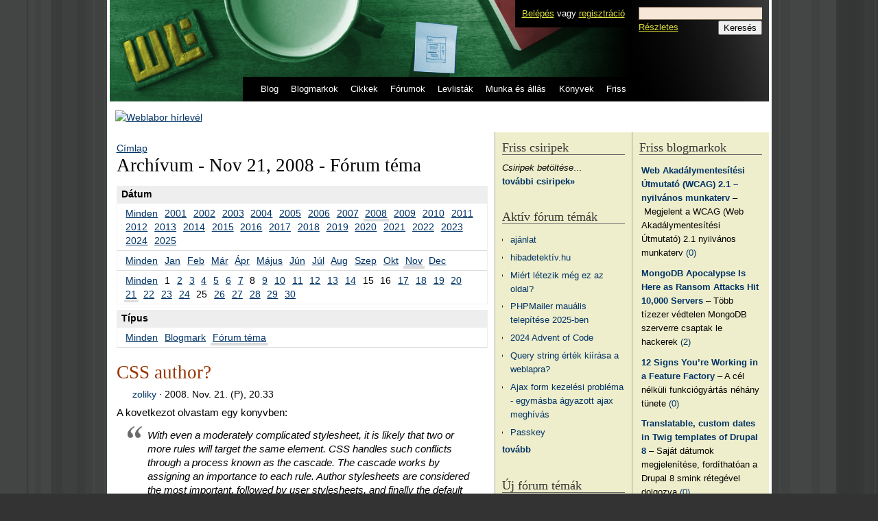

--- FILE ---
content_type: text/html; charset=utf-8
request_url: http://weblabor.hu/archivum/forum/2008/11/21
body_size: 11213
content:
<!DOCTYPE html PUBLIC "-//W3C//DTD XHTML 1.0 Strict//EN" "http://www.w3.org/TR/xhtml1/DTD/xhtml1-strict.dtd">
<html xmlns="http://www.w3.org/1999/xhtml" xml:lang="hu" lang="hu">

<head>
<meta http-equiv="Content-Type" content="text/html; charset=utf-8" />
  <title>Archívum - Nov 21, 2008 - Fórum téma &middot; Weblabor</title>
  <meta name="viewport" content="maximum-scale=1.0,width=device-width,initial-scale=1.0" />
  <meta http-equiv="Content-Type" content="text/html; charset=utf-8" />
<link rel="shortcut icon" href="/misc/favicon.ico" type="image/x-icon" />

 <meta name="author" content="Weblabor" />
 <meta http-equiv="Content-Language" content="hu" />
 <meta name="robots" content="index, follow" />
 <meta name="revisit-after" content="7 days" />
 <meta name="verify-v1" content="xVGI+oagDma6DwB0tjQrwPASRzHtb4h+9V61Y/TaeUA=" />
 <link rel="start" title="Weblabor - A fejlesztői forrás" href="/" />
 <link rel="search" title="Weblabor keresés" href="/kereses" />
 <link rel="search" type="application/opensearchdescription+xml" title="Weblabor keresés" href="http://weblabor.hu/misc/search/opensearch.xml" />
 <link rel="license" title="Weblabor licenc" href="http://creativecommons.org/licenses/by-nc-sa/2.0/" />
 <!--
 <rdf:RDF xmlns="http://web.resource.org/cc/"
     xmlns:dc="http://purl.org/dc/elements/1.1/"
     xmlns:rdf="http://www.w3.org/1999/02/22-rdf-syntax-ns#">
  <Work rdf:about="">
   <dc:type rdf:resource="http://purl.org/dc/dcmitype/Text" />
   <license rdf:resource="http://creativecommons.org/licenses/by-nc-sa/2.0/" />
  </Work>
  <License rdf:about="http://creativecommons.org/licenses/by-nc-sa/2.0/">
   <permits rdf:resource="http://web.resource.org/cc/Reproduction" />
   <permits rdf:resource="http://web.resource.org/cc/Distribution" />
   <requires rdf:resource="http://web.resource.org/cc/Notice" />
   <requires rdf:resource="http://web.resource.org/cc/Attribution" />
   <prohibits rdf:resource="http://web.resource.org/cc/CommercialUse" />
   <permits rdf:resource="http://web.resource.org/cc/DerivativeWorks" />
   <requires rdf:resource="http://web.resource.org/cc/ShareAlike" />
  </License>
 </rdf:RDF>
 -->

<meta name="keywords" content="Archívum, Nov, 2008, Fórum, téma, programozás, informatika, web, fejlesztés" />  <link type="text/css" rel="stylesheet" media="all" href="/modules/node/node.css?J" />
<link type="text/css" rel="stylesheet" media="all" href="/modules/poll/poll.css?J" />
<link type="text/css" rel="stylesheet" media="all" href="/modules/system/defaults.css?J" />
<link type="text/css" rel="stylesheet" media="all" href="/modules/system/system.css?J" />
<link type="text/css" rel="stylesheet" media="all" href="/modules/system/system-menus.css?J" />
<link type="text/css" rel="stylesheet" media="all" href="/modules/user/user.css?J" />
<link type="text/css" rel="stylesheet" media="all" href="/sites/all/modules/tagadelic/tagadelic.css?J" />
<link type="text/css" rel="stylesheet" media="all" href="/modules/forum/forum.css?J" />
<link type="text/css" rel="stylesheet" media="all" href="/sites/all/modules/archive/archive.css?J" />
<link type="text/css" rel="stylesheet" media="all" href="/sites/all/themes/wl/style.css?J" />

<link rel="stylesheet" type="text/css" href="/sites/all/themes/wl/mobile.css" />
 <link rel="stylesheet" type="text/css" href="/sites/all/themes/wl/highlight/SyntaxHighlighter.css"></link>  <script type="text/javascript" src="/misc/jquery.js?J"></script>
<script type="text/javascript" src="/misc/drupal.js?J"></script>
<script type="text/javascript" src="/misc/fs/languages/hu_7a607d089bc9826ba71fe1fde184afb8.js?J"></script>
<script type="text/javascript" src="/sites/all/themes/wl/wl.js?J"></script>
<script type="text/javascript" src="/sites/all/themes/wl/bbeditor.js?J"></script>
<script type="text/javascript">
<!--//--><![CDATA[//><!--
jQuery.extend(Drupal.settings, { "basePath": "/" });
//--><!]]>
</script>

 <script type="text/javascript" src="/sites/all/themes/wl/highlight/shCore.js"></script>
 <script type="text/javascript" src="/sites/all/themes/wl/highlight/shBrushCss.js"></script>
 <script type="text/javascript" src="/sites/all/themes/wl/highlight/shBrushJScript.js"></script>
 <script type="text/javascript" src="/sites/all/themes/wl/highlight/shBrushPhp.js"></script>
 <script type="text/javascript" src="/sites/all/themes/wl/highlight/shBrushSql.js"></script>
 <script type="text/javascript" src="/sites/all/themes/wl/highlight/shBrushXml.js"></script>
 <script type="text/javascript" src="/sites/all/themes/wl/highlight/shBrushApache.js"></script>  <script type="text/javascript"> </script>
</head>
<body id="weblabor.hu" class="not-front not-logged-in page-archive two-sidebars page-normal">

  <div><a href="#content" style="display:none">ugrás a tartalomhoz</a></div>
  <div id="page">

    <div id="header">
      <h1 id="site-name">
        <a href="/" title="Címlap" rel="home"><span>Weblabor</span></a>
      </h1>
      <div id="userpanel">
        <a href="/tagok/belepes?destination=archive%2Fforum%2F2008%2F11%2F21">Belépés</a> vagy <a href="/tagok/regisztracio">regisztráció</a>      </div>
      <div id="pagenav">
        <ul><li><a href="/blog" title="Rövidebb írásaink">Blog</a></li><li><a href="/blogmarkok" title="Más weboldalakat ajánlunk">Blogmarkok</a></li><li><a href="/cikkek" title="Hosszabb lélegzetvételű írásaink">Cikkek</a></li><li><a href="/forumok" title="A közösség kibontakozása">Fórumok</a></li><li><a href="/levlistak" title="Levezőlista archívumok, feliratkozás">Levlisták</a></li><li><a href="/munka" title="Webes állás és munkahirdetések">Munka és állás</a></li><li><a href="/konyvek" title="Általunk olvasott könyvek">Könyvek</a></li><li><a href="/koveto" title="Minden friss tartalom">Friss</a></li></ul>      </div>
      <div id="header-region">
        <div id="block-pages-search" class="block block-pages">
  <h2>Keresés</h2>

  <div class="content">
    
  <div id="searchbox">
   <form method="get" action="http://www.google.com/search"><div class="clear-block">
    <input type="hidden" name="ie" value="UTF-8" />
    <input type="hidden" name="oe" value="UTF-8" />
    <input type="hidden" name="domains" value="weblabor.hu" />
    <input type="hidden" name="sitesearch" value="weblabor.hu" />
    <input type="text" class="form-text" name="q" size="20" maxlength="255" value="" />
    <a href="/kereses">Részletes</a>
    <input type="submit" class="form-submit" name="btnG" value="Keresés" /></div>
   </form>
  </div>  </div>
</div><!--/block-pages-search-->
      </div>
    </div> <!-- /header -->

    <div id="banner">
     <a href="http://news.weblabor.hu" target="_blank">
       <img src="/misc/banner.png" width="945" height="96" alt="Weblabor hírlevél" />
     </a>
    </div>

    <div id="container" class="clear-block">

      <div id="main" class="column"><div id="main-squeeze">

        <div id="content">
          <div id="breadcrumb"><div class="breadcrumb"><a href="/">Címlap</a></div></div>          <h2 class="title" id="page-title">Archívum - Nov 21, 2008 - Fórum téma</h2>                                        <div id="content-content" class="clear-block">
            <div id="archive-container"><dl><dt>Dátum</dt><dd>
<ul id="archive-years">
<li><a href="/archivum/forum" title="13366 tartalom">Minden</a></li>
<li><a href="/archivum/forum/2001" title="102 tartalom">2001</a></li>
<li><a href="/archivum/forum/2002" title="183 tartalom">2002</a></li>
<li><a href="/archivum/forum/2003" title="141 tartalom">2003</a></li>
<li><a href="/archivum/forum/2004" title="527 tartalom">2004</a></li>
<li><a href="/archivum/forum/2005" title="1393 tartalom">2005</a></li>
<li><a href="/archivum/forum/2006" title="2396 tartalom">2006</a></li>
<li><a href="/archivum/forum/2007" title="1519 tartalom">2007</a></li>
<li class="selected"><a href="/archivum/forum/2008" title="1182 tartalom">2008</a></li>
<li><a href="/archivum/forum/2009" title="1085 tartalom">2009</a></li>
<li><a href="/archivum/forum/2010" title="920 tartalom">2010</a></li>
<li><a href="/archivum/forum/2011" title="1086 tartalom">2011</a></li>
<li><a href="/archivum/forum/2012" title="808 tartalom">2012</a></li>
<li><a href="/archivum/forum/2013" title="643 tartalom">2013</a></li>
<li><a href="/archivum/forum/2014" title="435 tartalom">2014</a></li>
<li><a href="/archivum/forum/2015" title="279 tartalom">2015</a></li>
<li><a href="/archivum/forum/2016" title="215 tartalom">2016</a></li>
<li><a href="/archivum/forum/2017" title="123 tartalom">2017</a></li>
<li><a href="/archivum/forum/2018" title="88 tartalom">2018</a></li>
<li><a href="/archivum/forum/2019" title="79 tartalom">2019</a></li>
<li><a href="/archivum/forum/2020" title="60 tartalom">2020</a></li>
<li><a href="/archivum/forum/2021" title="46 tartalom">2021</a></li>
<li><a href="/archivum/forum/2022" title="24 tartalom">2022</a></li>
<li><a href="/archivum/forum/2023" title="21 tartalom">2023</a></li>
<li><a href="/archivum/forum/2024" title="8 tartalom">2024</a></li>
<li><a href="/archivum/forum/2025" title="3 tartalom">2025</a></li>
</ul>
<ul id="archive-months">
<li><a href="/archivum/forum/2008" title="1182 tartalom">Minden</a></li>
<li><a href="/archivum/forum/2008/1" title="131 tartalom">Jan</a></li>
<li><a href="/archivum/forum/2008/2" title="118 tartalom">Feb</a></li>
<li><a href="/archivum/forum/2008/3" title="110 tartalom">Már</a></li>
<li><a href="/archivum/forum/2008/4" title="101 tartalom">Ápr</a></li>
<li><a href="/archivum/forum/2008/5" title="109 tartalom">Május</a></li>
<li><a href="/archivum/forum/2008/6" title="93 tartalom">Jún</a></li>
<li><a href="/archivum/forum/2008/7" title="95 tartalom">Júl</a></li>
<li><a href="/archivum/forum/2008/8" title="111 tartalom">Aug</a></li>
<li><a href="/archivum/forum/2008/9" title="98 tartalom">Szep</a></li>
<li><a href="/archivum/forum/2008/10" title="86 tartalom">Okt</a></li>
<li class="selected"><a href="/archivum/forum/2008/11" title="76 tartalom">Nov</a></li>
<li><a href="/archivum/forum/2008/12" title="54 tartalom">Dec</a></li>
</ul>
<ul id="archive-days">
<li><a href="/archivum/forum/2008/11" title="76 tartalom">Minden</a></li>
<li>1</li>
<li><a href="/archivum/forum/2008/11/2" title="1 tartalom">2</a></li>
<li><a href="/archivum/forum/2008/11/3" title="3 tartalom">3</a></li>
<li><a href="/archivum/forum/2008/11/4" title="7 tartalom">4</a></li>
<li><a href="/archivum/forum/2008/11/5" title="6 tartalom">5</a></li>
<li><a href="/archivum/forum/2008/11/6" title="2 tartalom">6</a></li>
<li><a href="/archivum/forum/2008/11/7" title="1 tartalom">7</a></li>
<li>8</li>
<li><a href="/archivum/forum/2008/11/9" title="2 tartalom">9</a></li>
<li><a href="/archivum/forum/2008/11/10" title="4 tartalom">10</a></li>
<li><a href="/archivum/forum/2008/11/11" title="5 tartalom">11</a></li>
<li><a href="/archivum/forum/2008/11/12" title="3 tartalom">12</a></li>
<li><a href="/archivum/forum/2008/11/13" title="5 tartalom">13</a></li>
<li><a href="/archivum/forum/2008/11/14" title="1 tartalom">14</a></li>
<li>15</li>
<li>16</li>
<li><a href="/archivum/forum/2008/11/17" title="2 tartalom">17</a></li>
<li><a href="/archivum/forum/2008/11/18" title="3 tartalom">18</a></li>
<li><a href="/archivum/forum/2008/11/19" title="2 tartalom">19</a></li>
<li><a href="/archivum/forum/2008/11/20" title="2 tartalom">20</a></li>
<li class="selected"><a href="/archivum/forum/2008/11/21" title="6 tartalom" class="active">21</a></li>
<li><a href="/archivum/forum/2008/11/22" title="3 tartalom">22</a></li>
<li><a href="/archivum/forum/2008/11/23" title="2 tartalom">23</a></li>
<li><a href="/archivum/forum/2008/11/24" title="1 tartalom">24</a></li>
<li>25</li>
<li><a href="/archivum/forum/2008/11/26" title="1 tartalom">26</a></li>
<li><a href="/archivum/forum/2008/11/27" title="5 tartalom">27</a></li>
<li><a href="/archivum/forum/2008/11/28" title="4 tartalom">28</a></li>
<li><a href="/archivum/forum/2008/11/29" title="2 tartalom">29</a></li>
<li><a href="/archivum/forum/2008/11/30" title="3 tartalom">30</a></li>
</ul>
</dd><dt>Típus</dt><dd>
<ul id="archive-node_types">
<li><a href="/archivum/all/2008/11/21" title="2 tartalom">Minden</a></li>
<li><a href="/archivum/blogmark/2008/11/21" title="1 tartalom">Blogmark</a></li>
<li class="selected"><a href="/archivum/forum/2008/11/21" title="1 tartalom" class="active">Fórum téma</a></li>
</ul>
</dd></dl></div>
<h3></h3><div class="node clear-block forum">
 <h2 class="title"><a href="/forumok/temak/100534" id="node-title-100534" class="node-title-editable">CSS author?</a></h2>
<div class="meta"><a href="/tagok/5236" title="Felhasználói profil megtekintése." class="wlavatar" style="background-image: url(/misc/avatar/18.gif)">zoliky</a> &middot; <span title="A megjelenés ideje: 2008. Nov. 21. (P), 20.33">2008. Nov. 21. (P), 20.33</span></div>
 <div class="content">
<div class="whateffect">A kovetkezot olvastam egy konyvben:<br />
<div class="bb-quote"><div class="bb-quote-body">With even a moderately complicated stylesheet, it is likely that two or more rules will target the same element. CSS handles such conflicts through a process known as the cascade. The cascade works by assigning an importance to each rule. Author stylesheets are considered the most important, followed by user stylesheets, and finally the default stylesheets used by your browser or user agent. To give users more control, they can override any rule by specifying it as !important—even a rule flagged as !important by the author.<br />
</div></div><br />
<br />
Azt ertem, hogy a bongeszonek van egy beepitet stilus lapja, amelyet felul tudok irni mint user. <br />
De akkor ki az &quot;author&quot; ? Valaki elmagyarazna ?<br />
Koszonom!</div>&nbsp;<abbr title="Vége a bejegyzésnek." class="qed">■</abbr> </div>
<div class="tags"><ul class="links inline"><li class="taxonomy_term_87 first last"><a href="/forumok/htmlajax" rel="tag" title="HTML (XHTML), CSS, JavaScript, Ajax, táblázatokat formázáshoz nem használó oldalak kialakítása, és más kliens oldali trükkök.">HTML, CSS, JavaScript, Ajax</a></li>
</ul></div><div class="links"><ul class="links inline"><li class="retweet first"><a href="http://twitter.com/home/?status=CSS+author%3F+http%3A%2F%2Fweblabor.hu%2Fforumok%2Ftemak%2F100534%3Futm_source%3Dwlretweet%26utm_medium%3Dtwitter%26utm_campaign%3D100534+via+%40weblaborhu" title="Beküldöm a Twitterre.">csirip</a></li>
<li class="comment_comments last"><a href="/forumok/temak/100534#comments" title="4 hozzászólás. Ugrás az elsőre.">4</a></li>
</ul></div>
</div>
<h3></h3><div class="node clear-block forum">
 <h2 class="title"><a href="/forumok/temak/100532" id="node-title-100532" class="node-title-editable">MySQL adatköltöztetés</a></h2>
<div class="meta"><a href="/tagok/4037" title="Felhasználói profil megtekintése." class="wlavatar" style="background-image: url(/misc/avatar/29.gif)">rrd</a> &middot; <span title="A megjelenés ideje: 2008. Nov. 21. (P), 19.12">2008. Nov. 21. (P), 19.12</span></div>
 <div class="content">
<div class="whateffect">Hari,<br />
<br />
MySQL 5.0.67-0ubuntu6<br />
<br />
adott egy adatbázis 10-12 adattáblával borzalmasan szervezetlenül és teljesen összevissza. Az adatbázis egy webshop rendszeres vevőinek az adatait tartalmazza a szolgáltatás jelenleg is el.<br />
<br />
Az adatbázist teljesen át kell strukturálni. Készítettem egy új AB sémát. Az az elképzelésem, hogy fogom és INSERT INTO SELECT utasításokkal átpumpálom a jelenlegi adatokat az új struktúrába es utána mar nem kell a régivel foglalkoznom. Arra gondoltam meg, hogy triggerek segítségével gondoskodom arról, hogy ha a szolgáltatás bizonyos részei meg a régi adatbázis sémával dolgoznak akkor az ottani módosítások automatikusan belekerüljenek az újba is.<br />
<br />
Ott akadtam fenn, hogy az adatok áttöltése nem akar elindulni. Pl a régi tábla a user az új tábla az uj_userek. (Ebben mondjuk nem változik a struktúra, de ez most itt nem számít)<div class="sourcecode sourcecode-sql"><pre class="sql:code"><code class="language-sql">INSERT INTO uj_userek
( id, usercsoport_id, nev, email, jelszo, created, modified, telefon, szamla, szamlanev, szamlacim, sumrendelesdarab, sumrendelesosszeg )
SELECT user.id, 1, user.nev, user.email, user.jelszo, user.reg_date, user.last_login, user.telefon, user.szamla, user.sznev, user.szcim, user.rendeles_db, user.rendeles_ossz
FROM user
</code></pre></div>Erre ezt kapom:<br />
<code class="bb-code">#1452 - Cannot add or update a child row: a foreign key constraint fails (`akarmidb/uj_userek`, CONSTRAINT `fk_userek_usercsoportok` FOREIGN KEY (`usercsoport_id`) REFERENCES `usercsoportok` (`id`))</code><br />
<br />
A usercsoportok táblában egyenlőre egyetlen rekord van, aminek id-je 1. A SELECT utasításban ezt az 1-et manuálisan írom be, a régi táblában szereplő usercsoport_id adatok használhatatlanok.<br />
<br />
Tehát ha jól láttam, hogy hogyan is kell ezt megcsinálni akkor a foreign key constraintnak teljesülnie kellene, hiszen megkapja az 1-et ami egy létező id a kapcsolt táblában.<br />
<br />
De úgy néz ki mégsem jól latom mert nem megy. Mi a gondja?</div>&nbsp;<abbr title="Vége a bejegyzésnek." class="qed">■</abbr> </div>
<div class="tags"><ul class="links inline"><li class="taxonomy_term_58 first last"><a href="/forumok/adatbazisok" rel="tag" title="Adatbázisszerverek telepítésével, használatával, az SQL nyelvvel kapcsolatos kérdések.">Adatbázisok</a></li>
</ul></div><div class="links"><ul class="links inline"><li class="retweet first"><a href="http://twitter.com/home/?status=MySQL+adatk%C3%B6lt%C3%B6ztet%C3%A9s+http%3A%2F%2Fweblabor.hu%2Fforumok%2Ftemak%2F100532%3Futm_source%3Dwlretweet%26utm_medium%3Dtwitter%26utm_campaign%3D100532+via+%40weblaborhu" title="Beküldöm a Twitterre.">csirip</a></li>
<li class="comment_comments last"><a href="/forumok/temak/100532#comments" title="1 hozzászólás. Ugrás az elsőre.">1</a></li>
</ul></div>
</div>
<h3></h3><div class="node clear-block forum">
 <h2 class="title"><a href="/forumok/temak/100522" id="node-title-100522" class="node-title-editable">Több FCKEditor az oldalon</a></h2>
<div class="meta"><a href="/tagok/2416" title="Felhasználói profil megtekintése." class="wlavatar" style="background-image: url(/misc/avatar/14.gif)">fERI</a> &middot; <span title="A megjelenés ideje: 2008. Nov. 21. (P), 14.58">2008. Nov. 21. (P), 14.58</span></div>
 <div class="content">
<div class="whateffect">Sziasztok!<br />
<br />
Az alábbi dologban kérnék segítséget:<br />
<br />
Van egy adminisztrációs felület, melyen 2 db FCKEditor-t szeretnék megjeleníteni. A megjelenítést a két helyen az alábbi PHP kóddal valósítom meg:<div class="sourcecode sourcecode-php"><pre class="php:code"><code class="language-php">$oFCKeditor = new FCKeditor($FCKEditorID);
$oFCKeditor-&gt;BasePath = $BaseRUL;
$oFCKeditor-&gt;ToolbarSet = $ToolBarSet;
$oFCKeditor-&gt;Height  = $Magassag;
$oFCKeditor-&gt;Width = $Szelesseg;
$oFCKeditor-&gt;Value = $Value;
$oFCKeditor-&gt;Create();</code></pre></div>A fenti példának megfelelően a két azonosító legyen Editor1 és Editor2, és fontos megemlíteni, hogy az Editor1 töltődik be előbb. Az szerkesztők megjelennek rendesen.<br />
<br />
Amikor a tartalom szerkesztéssel végeztem, szeretném a tartalmakat a szerverre feltölteni prototype.js használatával.<br />
<br />
Készítettem egy JavaScript osztályt, mely összegyűjti a szükséges információkat a tartalmak beküldéséhet, beleértve az editorok tartalmát is.<br />
<br />
Az editorok tartalmát az alábbi JavaScript kóddal szereném kiszedni a szerkesztőből:<div class="sourcecode sourcecode-javascript"><pre class="javascript:code"><code class="language-javascript">var FCKEditorTartalomEditor1 = FCKeditorAPI.GetInstance(&#039;Editor1&#039;);
var TartalomEditor1 = FCKEditorTartalomEditor1.EditorDocument.body.innerHTML;
var FCKEditorTartalomEditor2 = FCKeditorAPI.GetInstance(&#039;Editor2&#039;);
var TartalomEditor2 = FCKEditorTartalomEditor2.EditorDocument.body.innerHTML;</code></pre></div>Az Editor1 azonosítóval rendelkező szerkesztővel nincs gond (azaz a FCKEditorTartalomEditor1 értéke object). Viszont a második szerkesztő esetén annak ellenére, hogy az editor az oldalon gond nélkül megjelent, JavaScript-ből nem lát semmit a böngésző, azaz a FCKEditorTartalomEditor2 változó értéke undefined. Így persze a tartalmakat nem tudom elérni.<br />
<br />
Teszteltem Firefox3 és Internet Explorer 7 alatt a dolgot, de mind a két böngésző ugyan úgy reagál, a kérdéses változó értéke undefined.<br />
<br />
Találkozott már valaki ilyen problémával?<br />
<br />
Tud valaki segíteni?<br />
<br />
Előre is köszi a segítséget.<br />
<br />
Üdv.<br />
fERI</div>&nbsp;<abbr title="Vége a bejegyzésnek." class="qed">■</abbr> </div>
<div class="tags"><ul class="links inline"><li class="taxonomy_term_87 first last"><a href="/forumok/htmlajax" rel="tag" title="HTML (XHTML), CSS, JavaScript, Ajax, táblázatokat formázáshoz nem használó oldalak kialakítása, és más kliens oldali trükkök.">HTML, CSS, JavaScript, Ajax</a></li>
</ul></div><div class="links"><ul class="links inline"><li class="retweet first"><a href="http://twitter.com/home/?status=T%C3%B6bb+FCKEditor+az+oldalon+http%3A%2F%2Fweblabor.hu%2Fforumok%2Ftemak%2F100522%3Futm_source%3Dwlretweet%26utm_medium%3Dtwitter%26utm_campaign%3D100522+via+%40weblaborhu" title="Beküldöm a Twitterre.">csirip</a></li>
<li class="comment_comments last"><a href="/forumok/temak/100522#comments" title="3 hozzászólás. Ugrás az elsőre.">3</a></li>
</ul></div>
</div>
<h3></h3><div class="node clear-block forum">
 <h2 class="title"><a href="/forumok/temak/100521" id="node-title-100521" class="node-title-editable">Kéretlen felülírás a tárhelyemen!</a></h2>
<div class="meta"><a href="/tagok/5715" title="Felhasználói profil megtekintése." class="wlavatar" style="background-image: url(/misc/avatar/18.gif)">Termes</a> &middot; <span title="A megjelenés ideje: 2008. Nov. 21. (P), 12.49">2008. Nov. 21. (P), 12.49</span></div>
 <div class="content">
<div class="whateffect">Üdv.<br />
<br />
Olyan problémám van, hogy egy ideje a tárhelyemen lévő összes mappában lévő index.php forráskdjába valami szörnyeteg beszúr egy iframe-t valami *.cn domainre mutatva, ami rendszerint lefagyasztja a böngészőt. Hiába törlöm... Az attributum módosítása nem segít.<br />
<br />
Valószínűleg az egyik mappában kévő upload.php ad neki szabad utat, de nem tudom, hogyan állítsam meg. A fájlra szükség van.<br />
<br />
Ez ellen mit tudok tenni?<br />
<br />
PHP4-es szerveren vagyok.<br />
<br />
Előre is köszönöm.<br />
<br />
Üdv.: T</div>&nbsp;<abbr title="Vége a bejegyzésnek." class="qed">■</abbr> </div>
<div class="tags"><ul class="links inline"><li class="taxonomy_term_55 first last"><a href="/forumok/php" rel="tag" title="Kérdések és válaszok a PHP-vel kapcsolatban.">PHP</a></li>
</ul></div><div class="links"><ul class="links inline"><li class="retweet first"><a href="http://twitter.com/home/?status=K%C3%A9retlen+fel%C3%BCl%C3%ADr%C3%A1s+a+t%C3%A1rhelyemen%21+http%3A%2F%2Fweblabor.hu%2Fforumok%2Ftemak%2F100521%3Futm_source%3Dwlretweet%26utm_medium%3Dtwitter%26utm_campaign%3D100521+via+%40weblaborhu" title="Beküldöm a Twitterre.">csirip</a></li>
<li class="comment_comments last"><a href="/forumok/temak/100521#comments" title="18 hozzászólás. Ugrás az elsőre.">18</a></li>
</ul></div>
</div>
<h3></h3><div class="node clear-block forum">
 <h2 class="title"><a href="/forumok/temak/100514" id="node-title-100514" class="node-title-editable">WAP vagy nem WAP</a></h2>
<div class="meta"><a href="/tagok/4120" title="Felhasználói profil megtekintése." class="wlavatar" style="background-image: url(/misc/avatar/14.gif)">Max Logan</a> &middot; <span title="A megjelenés ideje: 2008. Nov. 21. (P), 00.51">2008. Nov. 21. (P), 00.51</span></div>
 <div class="content">
<div class="whateffect">Azon gondolkodom, hogy érdemes-e belefogni WAP szolgáltatás indításába? Lényegében egy WAP-os RSS-t szeretnék csinálni (egyelőre). Van egy honlap, amin dolgozom. Ennek egyik fő &quot;szolgáltatása&quot; a blog. <br />
<br />
A blog célközönsége elég tág (kor tekintetében). És mivel ma már az újabb telefonok általában 176×220 vagy egyre inkább 240×320-as felbontású kijelzőkkel rendelkeznek, élvezhető minőségban lehetne szöveges tartalmat szolgáltatni WAP-on.<br />
<br />
Láttok ebben fantáziát? Érdemes megcsináli?</div>&nbsp;<abbr title="Vége a bejegyzésnek." class="qed">■</abbr> </div>
<div class="tags"><ul class="links inline"><li class="taxonomy_term_63 first last"><a href="/forumok/mindenmas" rel="tag" title="Minden olyan webfejlesztéshez kapcsolódó kérdés, amely más kategóriába be nem sorolható.">Minden más</a></li>
</ul></div><div class="links"><ul class="links inline"><li class="retweet first"><a href="http://twitter.com/home/?status=WAP+vagy+nem+WAP+http%3A%2F%2Fweblabor.hu%2Fforumok%2Ftemak%2F100514%3Futm_source%3Dwlretweet%26utm_medium%3Dtwitter%26utm_campaign%3D100514+via+%40weblaborhu" title="Beküldöm a Twitterre.">csirip</a></li>
<li class="comment_comments last"><a href="/forumok/temak/100514#comments" title="5 hozzászólás. Ugrás az elsőre.">5</a></li>
</ul></div>
</div>
<h3></h3><div class="node clear-block forum">
 <h2 class="title"><a href="/forumok/temak/100513" id="node-title-100513" class="node-title-editable">Képek egy bizonyos része nem látszik</a></h2>
<div class="meta"><a href="/tagok/14305" title="Felhasználói profil megtekintése." class="wlavatar" style="background-image: url(/misc/avatar/06.gif)">Marci1992</a> &middot; <span title="A megjelenés ideje: 2008. Nov. 21. (P), 00.29">2008. Nov. 21. (P), 00.29</span></div>
 <div class="content">
<div class="whateffect">Újabb problémával kerültem szembe, a lightwindowos porblémámat ikerült megscsinálni, de az oldalamon bizonyos részek nem láthatóak. pl: a fejléc alsó fele nem látható, hanem helyette a háttér látszik. Sok mindent kipróbáltam, de kifogytam az ötletekből.<br />
(az oldalamon CSS-t, és az alábbi javascripteket használtam:<br />
-lightwindow.js<br />
-scriptaculous.js<br />
-prototype.js<br />
-effects.js<br />
+ <br />
a dreamweaver beépített Fade In/Out behaviorját (nem tudom, hogy lényeges-e, valszeg nem:)<br />
A problémát megfejteni nem tudtam, úgyhogy tippeket várnék, hogy hogyan tudom kinyomozni a kitakarás okát. <br />
<br />
A válaszokat előre is köszönöm<br />
<br />
az említett oldal: <br />
<br />
http://opto.hu/</div>&nbsp;<abbr title="Vége a bejegyzésnek." class="qed">■</abbr> </div>
<div class="tags"><ul class="links inline"><li class="taxonomy_term_87 first last"><a href="/forumok/htmlajax" rel="tag" title="HTML (XHTML), CSS, JavaScript, Ajax, táblázatokat formázáshoz nem használó oldalak kialakítása, és más kliens oldali trükkök.">HTML, CSS, JavaScript, Ajax</a></li>
</ul></div><div class="links"><ul class="links inline"><li class="retweet first"><a href="http://twitter.com/home/?status=K%C3%A9pek+egy+bizonyos+r%C3%A9sze+nem+l%C3%A1tszik+http%3A%2F%2Fweblabor.hu%2Fforumok%2Ftemak%2F100513%3Futm_source%3Dwlretweet%26utm_medium%3Dtwitter%26utm_campaign%3D100513+via+%40weblaborhu" title="Beküldöm a Twitterre.">csirip</a></li>
<li class="comment_comments last"><a href="/forumok/temak/100513#comments" title="1 hozzászólás. Ugrás az elsőre.">1</a></li>
</ul></div>
</div>
          </div> <!-- /content-content -->
        </div> <!-- /content -->

      </div></div> <!-- /main-squeeze /main -->

              <div id="sidebar-right" class="column sidebar">
          <div id="block-blogmark-0" class="block block-blogmark">
  <h2>Friss blogmarkok</h2>

  <div class="content">
    <div class="item-list"><ul><li class="first"><a href="/blogmarkok/latogatas/134874" title="http://w3c.hu/archivum/2017/w3cnews.html#pid_20170322b.hun_w3.org">Web Akadálymentesítési Útmutató (WCAG) 2.1 – nyilvános munkaterv</a>&nbsp;&ndash;&nbsp;Megjelent a WCAG (Web Akadálymentesítési Útmutató) 2.1 nyilvános munkaterv&nbsp;<a href="/blogmarkok/134874" title="Nincs még hozzászólás" class="comment-count">(0)</a></li>
<li><a href="/blogmarkok/latogatas/134623" title="https://www.bleepingcomputer.com/news/security/mongodb-apocalypse-is-here-as-ransom-attacks-hit-10-000-servers/">MongoDB Apocalypse Is Here as Ransom Attacks Hit 10,000 Servers</a>&nbsp;&ndash;&nbsp;Több tízezer védtelen MongoDB szerverre csaptak le hackerek&nbsp;<a href="/blogmarkok/134623" title="2 hozzászólás" class="comment-count">(2)</a></li>
<li><a href="/blogmarkok/latogatas/134468" title="https://hackernoon.com/12-signs-youre-working-in-a-feature-factory-44a5b938d6a2#.wvuv8jwmt">12 Signs You’re Working in a Feature Factory</a>&nbsp;&ndash;&nbsp;A cél nélküli funkciógyártás néhány tünete&nbsp;<a href="/blogmarkok/134468" title="Nincs még hozzászólás" class="comment-count">(0)</a></li>
<li><a href="/blogmarkok/latogatas/134221" title="https://medium.com/integral-vision/translatable-custom-dates-in-twig-templates-of-drupal-8-140c91330c2b#.xpo6ozj96">Translatable, custom dates in Twig templates of Drupal 8</a>&nbsp;&ndash;&nbsp;Saját dátumok megjelenítése, fordíthatóan a Drupal 8 smink rétegével dolgozva&nbsp;<a href="/blogmarkok/134221" title="Nincs még hozzászólás" class="comment-count">(0)</a></li>
<li><a href="/blogmarkok/latogatas/134085" title="https://www.nativescript.org/">NativeScript – Cross-Platform Native Development with Javascript</a>&nbsp;&ndash;&nbsp;Fejlesszünk natív mobilalkalmazást JavaScripttel&nbsp;<a href="/blogmarkok/134085" title="Nincs még hozzászólás" class="comment-count">(0)</a></li>
<li><a href="/blogmarkok/latogatas/133855" title="https://github.com/blog/2190-github-security-update-reused-password-attack">GitHub Security Update: Reused password attack</a>&nbsp;&ndash;&nbsp;Érdemes bekapcsolni a kétfaktoros azonosítást, ha a GitHub jelszavunkat más oldalakon is újra felhasználtuk&nbsp;<a href="/blogmarkok/133855" title="17 hozzászólás" class="comment-count">(17)</a></li>
<li><a href="/blogmarkok/latogatas/133778" title="http://uxstudio.hu/ux-konyv/">UX Design könyv</a>&nbsp;&ndash;&nbsp;Hogyan tervezz felhasználóbarát és szerethető alkalmazásokat?&nbsp;<a href="/blogmarkok/133778" title="Nincs még hozzászólás" class="comment-count">(0)</a></li>
<li><a href="/blogmarkok/latogatas/133748" title="https://github.com/blog/2164-introducing-unlimited-private-repositories">Introducing unlimited private repositories</a>&nbsp;&ndash;&nbsp;Megváltozik a GitHub díjszabása: minden előfizetéshez korlátlan számú privát repository jár&nbsp;<a href="/blogmarkok/133748" title="Nincs még hozzászólás" class="comment-count">(0)</a></li>
<li class="last"><a href="/blogmarkok/latogatas/133731" title="https://medium.com/integral-vision/drupal-8-twig-add-custom-css-classes-to-menus-based-on-menu-name-35b50142521a#.e1oepldi1">Drupal 8 Twig: add custom CSS classes to menus (based on menu name)</a>&nbsp;&ndash;&nbsp;Saját elképzeléseink szerinti CSS osztályok (automatizált) hozzáadása a Drupal 8 menüihez&nbsp;<a href="/blogmarkok/133731" title="Nincs még hozzászólás" class="comment-count">(0)</a></li>
</ul></div><div class="more-link"><a href="/blogmarkok">tovább&raquo;</a></div>  </div>
</div><!--/block-blogmark-0-->
<div id="block-bookreview-0" class="block block-bookreview">
  <h2>Könyvajánló</h2>

  <div class="content">
    <div class="attach-file attach-center"><a href="/konyvek/adobe-photoshop-cs4-biblia"><img src="http://weblabor.hu/misc/fs/wlbt_adobe-photoshop-cs4-biblia.jpg" alt="" title="" /></a><p><a href="/konyvek/adobe-photoshop-cs4-biblia"></a></p></div>  </div>
</div><!--/block-bookreview-0-->
<div id="block-wlarticle-0" class="block block-wlarticle">
  <h2>Cikkajánló</h2>

  <div class="content">
    <div class="item-list"><ul><li class="first"><img src="/misc/fs/perl5.jpg" alt="Perl alapjai V. - Mintaillesztő kifejezések" /><br/>Bártházi András:<br/><a href="/cikkek/perlalapjai5">Perl alapjai V. - Mintaillesztő kifejezések</a></li>
<li><img src="/misc/fs/994914.jpg" alt="Sessionmentes weboldalak" /><br/>janoszen:<br/><a href="/cikkek/sessionmentes-weboldalak">Sessionmentes weboldalak</a></li>
<li class="last"><img src="/misc/fs/perl2.jpg" alt="Perl alapjai II. - Fejlesztői környezet, alapok" /><br/>Bártházi András:<br/><a href="/cikkek/perlalapjai2">Perl alapjai II. - Fejlesztői környezet, alapok</a></li>
</ul></div>  </div>
</div><!--/block-wlarticle-0-->
<div id="block-tagadelic-12" class="block block-tagadelic">
  <h2>Címkék</h2>

  <div class="content">
    <a href="/cimkek/264" class="tagadelic level4" rel="tag" title="">AJAX</a> 
<a href="/cimkek/265" class="tagadelic level1" rel="tag" title="">Apache</a> 
<a href="/cimkek/255" class="tagadelic level3" rel="tag" title="">biztonság</a> 
<a href="/cimkek/282" class="tagadelic level2" rel="tag" title="">böngésző</a> 
<a href="/cimkek/244" class="tagadelic level6" rel="tag" title="">CSS</a> 
<a href="/cimkek/652" class="tagadelic level2" rel="tag" title="">CSS3</a> 
<a href="/cimkek/325" class="tagadelic level1" rel="tag" title="">design</a> 
<a href="/cimkek/331" class="tagadelic level2" rel="tag" title="">Django</a> 
<a href="/cimkek/243" class="tagadelic level2" rel="tag" title="">Drupal</a> 
<a href="/cimkek/329" class="tagadelic level1" rel="tag" title="">felület</a> 
<a href="/cimkek/313" class="tagadelic level4" rel="tag" title="">Firefox</a> 
<a href="/cimkek/279" class="tagadelic level2" rel="tag" title="">Google</a> 
<a href="/cimkek/318" class="tagadelic level1" rel="tag" title="">HTML</a> 
<a href="/cimkek/469" class="tagadelic level2" rel="tag" title="">HTML 5</a> 
<a href="/cimkek/1162" class="tagadelic level1" rel="tag" title="">HTML5</a> 
<a href="/cimkek/398" class="tagadelic level1" rel="tag" title="">Internet Explorer</a> 
<a href="/cimkek/262" class="tagadelic level6" rel="tag" title="">JavaScript</a> 
<a href="/cimkek/390" class="tagadelic level2" rel="tag" title="">jQuery</a> 
<a href="/cimkek/533" class="tagadelic level1" rel="tag" title="">keretrendszer</a> 
<a href="/cimkek/341" class="tagadelic level2" rel="tag" title="">konferencia</a> 
<a href="/cimkek/361" class="tagadelic level4" rel="tag" title="">magyar</a> 
<a href="/cimkek/340" class="tagadelic level1" rel="tag" title="">mobil</a> 
<a href="/cimkek/259" class="tagadelic level3" rel="tag" title="">MySQL</a> 
<a href="/cimkek/366" class="tagadelic level1" rel="tag" title="">PEAR</a> 
<a href="/cimkek/246" class="tagadelic level4" rel="tag" title="">PHP</a> 
<a href="/cimkek/275" class="tagadelic level2" rel="tag" title="">PHP 5</a> 
<a href="/cimkek/370" class="tagadelic level1" rel="tag" title="">Python</a> 
<a href="/cimkek/406" class="tagadelic level1" rel="tag" title="">rendezvény</a> 
<a href="/cimkek/333" class="tagadelic level1" rel="tag" title="">WordPress</a> 
<a href="/cimkek/276" class="tagadelic level1" rel="tag" title="">Zend</a> 
<div class='more-link'><a href="/cimkek">további címkék</a></div>  </div>
</div><!--/block-tagadelic-12-->
        </div> <!-- /sidebar-right -->
      
              <div id="sidebar-left" class="column sidebar">
          <div id="block-wltwitter-0" class="block block-wltwitter">
  <h2>Friss csiripek</h2>

  <div class="content">
    <div class="hfeed" id="block-wltwitter-list"><em>Csiripek betöltése&hellip;</em></div><div class="more-link"><a rel="external" href="https://twitter.com/weblaborhu">további csiripek&raquo;</a></div>  </div>
</div><!--/block-wltwitter-0-->
<div id="block-forum-0" class="block block-forum">
  <h2>Aktív fórum témák</h2>

  <div class="content">
    <div class="item-list"><ul><li class="first"><a href="/forumok/temak/156030" title="1 hozzászólás">ajánlat</a></li>
<li><a href="/forumok/temak/155936" title="2 hozzászólás">hibadetektív.hu</a></li>
<li><a href="/forumok/temak/155869" title="6 hozzászólás">Miért létezik még ez az oldal?</a></li>
<li><a href="/forumok/temak/155874" title="4 hozzászólás">PHPMailer mauális telepítése 2025-ben</a></li>
<li><a href="/forumok/temak/155872" title="1 hozzászólás">2024 Advent of Code</a></li>
<li><a href="/forumok/temak/120402" title="17 hozzászólás">Query string érték kiírása a weblapra?</a></li>
<li><a href="/forumok/temak/155871">Ajax form kezelési probléma - egymásba ágyazott ajax meghívás</a></li>
<li class="last"><a href="/forumok/temak/155870" title="1 hozzászólás">Passkey</a></li>
</ul></div><div class="more-link"><a href="/forum" title="A legfrissebb fórum témák olvasása.">tovább</a></div>  </div>
</div><!--/block-forum-0-->
<div id="block-forum-1" class="block block-forum">
  <h2>Új fórum témák</h2>

  <div class="content">
    <div class="item-list"><ul><li class="first"><a href="/forumok/temak/156030" title="1 hozzászólás">ajánlat</a></li>
<li><a href="/forumok/temak/155936" title="2 hozzászólás">hibadetektív.hu</a></li>
<li><a href="/forumok/temak/155874" title="4 hozzászólás">PHPMailer mauális telepítése 2025-ben</a></li>
<li><a href="/forumok/temak/155872" title="1 hozzászólás">2024 Advent of Code</a></li>
<li><a href="/forumok/temak/155871">Ajax form kezelési probléma - egymásba ágyazott ajax meghívás</a></li>
<li><a href="/forumok/temak/155870" title="1 hozzászólás">Passkey</a></li>
<li><a href="/forumok/temak/155869" title="6 hozzászólás">Miért létezik még ez az oldal?</a></li>
<li class="last"><a href="/forumok/temak/155867" title="2 hozzászólás">Ubuntu Apache2 ismeretlen /favicon.ico kérés</a></li>
</ul></div><div class="more-link"><a href="/forum" title="A legfrissebb fórum témák olvasása.">tovább</a></div>  </div>
</div><!--/block-forum-1-->
<div id="block-archive-0" class="block block-archive">
  <h2>Archívum</h2>

  <div class="content">
    <table class="sticky-enabled">
<caption>december 2025</caption>
 <thead><tr><th>H</th><th>K</th><th>Sze</th><th>Cs</th><th>P</th><th>Szo</th><th>V</th> </tr></thead>
<tbody>
 <tr class="odd"><td>1</td><td>2</td><td>3</td><td>4</td><td>5</td><td>6</td><td>7</td> </tr>
 <tr class="even"><td>8</td><td>9</td><td>10</td><td>11</td><td>12</td><td>13</td><td>14</td> </tr>
 <tr class="odd"><td>15</td><td>16</td><td>17</td><td>18</td><td>19</td><td>20</td><td>21</td> </tr>
 <tr class="even"><td>22</td><td>23</td><td>24</td><td>25</td><td>26</td><td>27</td><td>28</td> </tr>
 <tr class="odd"><td>29</td><td>30</td><td>31</td><td class="out-of-month">1</td><td class="out-of-month">2</td><td class="out-of-month">3</td><td class="out-of-month">4</td> </tr>
</tbody>
</table>
  </div>
</div><!--/block-archive-0-->
        </div> <!-- /sidebar-left -->
            
    </div> <!-- /container -->

    <div id="footer-wrapper">
      <div id="footer">
                
 <div id="licence-issn">
  (CC) Weblabor, 1999–2017<br />
  HU ISSN 1785-9573
 </div>
 <div id="footercontent">
  <a href="/weblabor/impresszum">Impresszum</a> &middot;
  <a href="/weblabor/joginyilatkozat">Jogi nyilatkozat</a> &middot;
  <a href="/weblabor/adatvedelem">Adatvédelem</a> &middot;
  <a href="/weblabor/mediaajanlat">Médiaajánlat</a><br />
  <a href="/weblabor/rolunk">Rólunk</a> &middot;
  <a href="/weblabor/terkep">Webhely térkép</a> &middot;
  <a href="/weblabor/segitseg">Gyakran Ismételt Kérdések</a>
 </div>
</div>
<div class="only-in-print print-footer">
 Ennek az oldalnak az eredeti elérhetősége: <strong>http://weblabor.hu%2Farchivum%2Fforum%2F2008%2F11%2F21</strong><br />
 A Weblabor (HU ISSN 1785-9573) lapjain megjelenő tartalmak a Creative Commons
 Attribution-NonCommercial-ShareAlike 2.0 licenc alatt érhetőek el, és
 használhatóak fel. A licenc a
 <strong>http://creativecommons.org/licenses/by-nc-sa/2.0/</strong> címen olvasható.
      </div> <!-- /footer -->
    </div> <!-- /footer-wrapper -->

  </div> <!-- /page -->

  <script type="text/javascript" src="/misc/wltwitter.js"></script><script type="text/javascript" src="http://csirip.weblabor.hu/"></script><script type="text/javascript">
  dp.SyntaxHighlighter.ClipboardSwf = '/sites/all/themes/wl/highlight/clipboard.swf';
  dp.SyntaxHighlighter.HighlightAll('code', true, false);
 </script>
 <script src="http://www.google-analytics.com/urchin.js" type="text/javascript"></script>
 <script type="text/javascript"> _uacct = "UA-81958-1"; urchinTracker();</script>
<script>
  (function(i,s,o,g,r,a,m){i['GoogleAnalyticsObject']=r;i[r]=i[r]||function(){
  (i[r].q=i[r].q||[]).push(arguments)},i[r].l=1*new Date();a=s.createElement(o),
  m=s.getElementsByTagName(o)[0];a.async=1;a.src=g;m.parentNode.insertBefore(a,m)
  })(window,document,'script','//www.google-analytics.com/analytics.js','ga');

  ga('create', 'UA-46427505-1', 'weblabor.hu');
  ga('send', 'pageview');

</script>
    
</body>
</html>


--- FILE ---
content_type: application/javascript; charset=utf-8
request_url: http://weblabor.hu/sites/all/themes/wl/highlight/shBrushApache.js
body_size: 1743
content:
dp.sh.Brushes.Apache = function()
{
  var keywords = 'Include PHPINIDir Listen ServerName NameVirtualHost ServerAdmin DocumentRoot ErrorLog CustomLog SSLEngine ServerSignature ProxyPass ' +
  'LoadModule FastCgiIpcDir FastCgiWrapper SuExecUserGroup ScriptAlias Options SetHandler SuexecUserGroup Order AddType Action';
  // From http://httpd.apache.org/docs/1.3/mod/directives.html
  /*'AcceptFilter AcceptMutex AccessConfig AccessFileName Action AddAlt AddAltByEncoding AddAltByType AddCharset ' +
  'AddDefaultCharset AddDescription AddEncoding AddHandler AddIcon AddIconByEncoding AddIconByType AddLanguage AddModule ' +
  'AddModuleInfo AddType AgentLog Alias AliasMatch Allow AllowCONNECT AllowOverride Anonymous Anonymous_Authoritative ' +
  'Anonymous_LogEmail Anonymous_MustGiveEmail Anonymous_NoUserID Anonymous_VerifyEmail AuthAuthoritative AuthDBAuthoritative' +
  'AuthDBGroupFile AuthDBMAuthoritative AuthDBMGroupFile AuthDBMGroupFile AuthDBUserFile AuthDBMUserFile AuthDigestFile ' +
  'AuthGroupFile AuthName AuthType AuthUserFile BindAddress BrowserMatch BrowserMatchNoCase BS2000Account CacheDefaultExpire ' +
  'CacheDirLength CacheDirLevels CacheForceCompletion CacheGcInterval CacheLastModifiedFactor CacheMaxExpire CacheNegotiatedDocs ' +
  'CacheRoot CacheSize CGICommandArgs CheckSpelling ClearModuleList ContentDigest CookieDomain CookieExpires CookieFormat ' +
  'CookieLog CookiePrefix CookieStyle CookieTracking CoreDumpDirectory CustomLog DefaultIcon DefaultLanguage DefaultType ' +
  'Deny DirectoryIndex DocumentRoot EBCDICConvert EBCDICConvertByType EBCDICKludge EnableExceptionHook ' +
  'ErrorDocument ErrorHeader ErrorLog Example ExpiresActive ExpiresByType ExpiresDefault ExtendedStatus FancyIndexing FileETag ' +
  'ForceType ForensicLog Group Header HeaderName HostnameLookups IdentityCheck ' +
  'ImapBase ImapDefault ImapMenu Include IndexIgnore IndexOptions IndexOrderDefault ISAPIReadAheadBuffer ISAPILogNotSupported ' +
  'ISAPIAppendLogToErrors ISAPIAppendLogToQuery KeepAlive KeepAliveTimeout LanguagePriority  LimitInternalRecursion ' +
  'LimitRequestBody LimitRequestFields LimitRequestFieldsize LimitRequestLine Listen ListenBacklog LoadFile LoadModule ' +
  'LockFile LogFormat LogLevel MaxClients MaxKeepAliveRequests MaxRequestsPerChild MaxSpareServers MetaDir ' +
  'MetaFiles MetaSuffix MimeMagicFile MinSpareServers MMapFile NameVirtualHost NoCache Options Order PassEnv PidFile Port ' +
  'ProtocolReqCheck ProxyBlock ProxyDomain ProxyPass ProxyPassReverse ProxyReceiveBufferSize ProxyRemote ProxyRequests ' +
  'ProxyVia ReadmeName Redirect RedirectMatch RedirectPermanent RedirectTemp RefererIgnore RefererLog RemoveEncoding ' +
  'RemoveHandler RemoveType Require ResourceConfig RewriteBase RewriteCond RewriteEngine RewriteLock RewriteLog ' +
  'RewriteLogLevel RewriteMap RewriteOptions RewriteRule RLimitCPU RLimitMEM RLimitNPROC Satisfy ScoreBoardFile Script ' +
  'ScriptAlias ScriptAliasMatch ScriptInterpreterSource ScriptLog ScriptLogBuffer ScriptLogLength SendBufferSize ' +
  'ServerAdmin ServerAlias ServerName ServerPath ServerRoot ServerSignature ServerTokens ServerType SetEnv SetEnvIf ' +
  'SetEnvIfNoCase SetHandler ShmemUIDisUser StartServers ThreadsPerChild TimeOut TraceEnable TransferLog TypesConfig ' +
  'UnsetEnv UseCanonicalName User UserDir VirtualDocumentRoot VirtualDocumentRootIP  VirtualScriptAlias ' +
  'VirtualScriptAliasIP XBitHack' +
	
  // Used on weblabor.hu
  'FastCgiIpcDir FastCgiWrapper SuExecUserGroup SuexecUserGroup';*/

	this.regexList = [
		{ regex: dp.sh.RegexLib.SingleLinePerlComments,				css: 'comment' },
		{ regex: dp.sh.RegexLib.DoubleQuotedString,				css: 'string' },
		{ regex: dp.sh.RegexLib.SingleQuotedString,				css: 'string' },
		{ regex: new RegExp(this.GetKeywords(keywords), 'gm'),			css: 'keyword' }
	];
	this.CssClass = 'dp-apache';
}
dp.sh.Brushes.Apache.prototype	= new dp.sh.Highlighter();
dp.sh.Brushes.Apache.Aliases	= ['apache', 'httpd'];


--- FILE ---
content_type: application/javascript; charset=utf-8
request_url: http://weblabor.hu/sites/all/themes/wl/highlight/shBrushJScript.js
body_size: 585
content:
/*
 * JsMin
 * Javascript Compressor
 * http://www.crockford.com/
 * http://www.smallsharptools.com/
*/

dp.sh.Brushes.JScript=function()
{var keywords='abstract boolean break byte case catch char class const continue debugger '+'default delete do double else enum export extends false final finally float '+'for function goto if implements import in instanceof int interface long native '+'new null package private protected public return short static super switch '+'synchronized this throw throws transient true try typeof var void volatile while with';this.regexList=[{regex:dp.sh.RegexLib.SingleLineCComments,css:'comment'},{regex:dp.sh.RegexLib.MultiLineCComments,css:'comment'},{regex:dp.sh.RegexLib.DoubleQuotedString,css:'string'},{regex:dp.sh.RegexLib.SingleQuotedString,css:'string'},{regex:new RegExp('^\\s*#.*','gm'),css:'preprocessor'},{regex:new RegExp(this.GetKeywords(keywords),'gm'),css:'keyword'}];this.CssClass='dp-c';}
dp.sh.Brushes.JScript.prototype=new dp.sh.Highlighter();dp.sh.Brushes.JScript.Aliases=['js','jscript','javascript'];


--- FILE ---
content_type: application/javascript; charset=utf-8
request_url: http://weblabor.hu/sites/all/themes/wl/highlight/shCore.js
body_size: 4145
content:
/*
 * JsMin
 * Javascript Compressor
 * http://www.crockford.com/
 * http://www.smallsharptools.com/
*/

var dp={sh:{Toolbar:{},Utils:{},RegexLib:{},Brushes:{},Strings:{AboutDialog:'<html><head><title>About...</title></head><body class="dp-about"><table cellspacing="0"><tr><td class="copy"><p class="title">dp.SyntaxHighlighter</div><div class="para">Version: {V}</p><p><a href="http://www.dreamprojections.com/syntaxhighlighter/?ref=about" target="_blank">http://www.dreamprojections.com/syntaxhighlighter</a></p>&copy;2004-2007 Alex Gorbatchev.</td></tr><tr><td class="footer"><input type="button" class="close" value="OK" onClick="window.close()"/></td></tr></table></body></html>'},ClipboardSwf:null,Version:'1.5.1'}};dp.SyntaxHighlighter=dp.sh;dp.sh.Toolbar.Commands={ExpandSource:{label:'+ expand source',check:function(highlighter){return highlighter.collapse;},func:function(sender,highlighter)
{sender.parentNode.removeChild(sender);highlighter.div.className=highlighter.div.className.replace('collapsed','');}},ViewSource:{label:'view plain',func:function(sender,highlighter)
{var code=dp.sh.Utils.FixForBlogger(highlighter.originalCode).replace(/</g,'&lt;');var wnd=window.open('','_blank','width=750, height=400, location=0, resizable=1, menubar=0, scrollbars=0');wnd.document.write('<textarea style="width:99%;height:99%">'+code+'</textarea>');wnd.document.close();}},CopyToClipboard:{label:'copy to clipboard',check:function(){return window.clipboardData!=null||dp.sh.ClipboardSwf!=null;},func:function(sender,highlighter)
{var code=dp.sh.Utils.FixForBlogger(highlighter.originalCode).replace(/&lt;/g,'<').replace(/&gt;/g,'>').replace(/&amp;/g,'&');if(window.clipboardData)
{window.clipboardData.setData('text',code);}
else if(dp.sh.ClipboardSwf!=null)
{var flashcopier=highlighter.flashCopier;if(flashcopier==null)
{flashcopier=document.createElement('div');highlighter.flashCopier=flashcopier;highlighter.div.appendChild(flashcopier);}
flashcopier.innerHTML='<embed src="'+dp.sh.ClipboardSwf+'" FlashVars="clipboard='+encodeURIComponent(code)+'" width="0" height="0" type="application/x-shockwave-flash"></embed>';}
alert('The code is in your clipboard now');}},PrintSource:{label:'print',func:function(sender,highlighter)
{var iframe=document.createElement('IFRAME');var doc=null;iframe.style.cssText='position:absolute;width:0px;height:0px;left:-500px;top:-500px;';document.body.appendChild(iframe);doc=iframe.contentWindow.document;dp.sh.Utils.CopyStyles(doc,window.document);doc.write('<div class="'+highlighter.div.className.replace('collapsed','')+' printing">'+highlighter.div.innerHTML+'</div>');doc.close();iframe.contentWindow.focus();iframe.contentWindow.print();alert('Printing...');document.body.removeChild(iframe);}},About:{label:'?',func:function(highlighter)
{var wnd=window.open('','_blank','dialog,width=300,height=150,scrollbars=0');var doc=wnd.document;dp.sh.Utils.CopyStyles(doc,window.document);doc.write(dp.sh.Strings.AboutDialog.replace('{V}',dp.sh.Version));doc.close();wnd.focus();}}};dp.sh.Toolbar.Create=function(highlighter)
{var div=document.createElement('DIV');div.className='tools';for(var name in dp.sh.Toolbar.Commands)
{var cmd=dp.sh.Toolbar.Commands[name];if(cmd.check!=null&&!cmd.check(highlighter))
continue;div.innerHTML+='<a href="#" onclick="dp.sh.Toolbar.Command(\''+name+'\',this);return false;">'+cmd.label+'</a>';}
return div;}
dp.sh.Toolbar.Command=function(name,sender)
{var n=sender;while(n!=null&&n.className.indexOf('dp-highlighter')==-1)
n=n.parentNode;if(n!=null)
dp.sh.Toolbar.Commands[name].func(sender,n.highlighter);}
dp.sh.Utils.CopyStyles=function(destDoc,sourceDoc)
{var links=sourceDoc.getElementsByTagName('link');for(var i=0;i<links.length;i++)
if(links[i].rel.toLowerCase()=='stylesheet')
destDoc.write('<link type="text/css" rel="stylesheet" href="'+links[i].href+'"></link>');}
dp.sh.Utils.FixForBlogger=function(str)
{return(dp.sh.isBloggerMode==true)?str.replace(/<br\s*\/?>|&lt;br\s*\/?&gt;/gi,'\n'):str;}
dp.sh.RegexLib={MultiLineCComments:new RegExp('/\\*[\\s\\S]*?\\*/','gm'),SingleLineCComments:new RegExp('//.*$','gm'),SingleLinePerlComments:new RegExp('#.*$','gm'),DoubleQuotedString:new RegExp('"(?:\\.|(\\\\\\")|[^\\""\\n])*"','g'),SingleQuotedString:new RegExp("'(?:\\.|(\\\\\\')|[^\\''\\n])*'",'g')};dp.sh.Match=function(value,index,css)
{this.value=value;this.index=index;this.length=value.length;this.css=css;}
dp.sh.Highlighter=function()
{this.noGutter=false;this.addControls=true;this.collapse=false;this.tabsToSpaces=true;this.wrapColumn=80;this.showColumns=true;}
dp.sh.Highlighter.SortCallback=function(m1,m2)
{if(m1.index<m2.index)
return-1;else if(m1.index>m2.index)
return 1;else
{if(m1.length<m2.length)
return-1;else if(m1.length>m2.length)
return 1;}
return 0;}
dp.sh.Highlighter.prototype.CreateElement=function(name)
{var result=document.createElement(name);result.highlighter=this;return result;}
dp.sh.Highlighter.prototype.GetMatches=function(regex,css)
{var index=0;var match=null;while((match=regex.exec(this.code))!=null)
this.matches[this.matches.length]=new dp.sh.Match(match[0],match.index,css);}
dp.sh.Highlighter.prototype.AddBit=function(str,css)
{if(str==null||str.length==0)
return;var span=this.CreateElement('SPAN');str=str.replace(/ /g,'&nbsp;');str=str.replace(/</g,'&lt;');str=str.replace(/\n/gm,'&nbsp;<br>');if(css!=null)
{if((/br/gi).test(str))
{var lines=str.split('&nbsp;<br>');for(var i=0;i<lines.length;i++)
{span=this.CreateElement('SPAN');span.className=css;span.innerHTML=lines[i];this.div.appendChild(span);if(i+1<lines.length)
this.div.appendChild(this.CreateElement('BR'));}}
else
{span.className=css;span.innerHTML=str;this.div.appendChild(span);}}
else
{span.innerHTML=str;this.div.appendChild(span);}}
dp.sh.Highlighter.prototype.IsInside=function(match)
{if(match==null||match.length==0)
return false;for(var i=0;i<this.matches.length;i++)
{var c=this.matches[i];if(c==null)
continue;if((match.index>c.index)&&(match.index<c.index+c.length))
return true;}
return false;}
dp.sh.Highlighter.prototype.ProcessRegexList=function()
{for(var i=0;i<this.regexList.length;i++)
this.GetMatches(this.regexList[i].regex,this.regexList[i].css);}
dp.sh.Highlighter.prototype.ProcessSmartTabs=function(code)
{var lines=code.split('\n');var result='';var tabSize=4;var tab='\t';function InsertSpaces(line,pos,count)
{var left=line.substr(0,pos);var right=line.substr(pos+1,line.length);var spaces='';for(var i=0;i<count;i++)
spaces+=' ';return left+spaces+right;}
function ProcessLine(line,tabSize)
{if(line.indexOf(tab)==-1)
return line;var pos=0;while((pos=line.indexOf(tab))!=-1)
{var spaces=tabSize-pos%tabSize;line=InsertSpaces(line,pos,spaces);}
return line;}
for(var i=0;i<lines.length;i++)
result+=ProcessLine(lines[i],tabSize)+'\n';return result;}
dp.sh.Highlighter.prototype.SwitchToList=function()
{var html=this.div.innerHTML.replace(/<(br)\/?>/gi,'\n');var lines=html.split('\n');if(this.addControls==true)
this.bar.appendChild(dp.sh.Toolbar.Create(this));if(this.showColumns)
{var div=this.CreateElement('div');var columns=this.CreateElement('div');var showEvery=10;var i=1;while(i<=150)
{if(i%showEvery==0)
{div.innerHTML+=i;i+=(i+'').length;}
else
{div.innerHTML+='&middot;';i++;}}
columns.className='columns';columns.appendChild(div);this.bar.appendChild(columns);}
for(var i=0,lineIndex=this.firstLine;i<lines.length-1;i++,lineIndex++)
{var li=this.CreateElement('LI');var span=this.CreateElement('SPAN');li.className=(i%2==0)?'alt':'';span.innerHTML=lines[i]+'&nbsp;';li.appendChild(span);this.ol.appendChild(li);}
this.div.innerHTML='';}
dp.sh.Highlighter.prototype.Highlight=function(code)
{function Trim(str)
{return str.replace(/^\s*(.*?)[\s\n]*$/g,'$1');}
function Chop(str)
{return str.replace(/\n*$/,'').replace(/^\n*/,'');}
function Unindent(str)
{var lines=dp.sh.Utils.FixForBlogger(str).split('\n');var indents=new Array();var regex=new RegExp('^\\s*','g');var min=1000;for(var i=0;i<lines.length&&min>0;i++)
{if(Trim(lines[i]).length==0)
continue;var matches=regex.exec(lines[i]);if(matches!=null&&matches.length>0)
min=Math.min(matches[0].length,min);}
if(min>0)
for(var i=0;i<lines.length;i++)
lines[i]=lines[i].substr(min);return lines.join('\n');}
function Copy(string,pos1,pos2)
{return string.substr(pos1,pos2-pos1);}
var pos=0;if(code==null)
code='';this.originalCode=code;this.code=Chop(Unindent(code));this.div=this.CreateElement('DIV');this.bar=this.CreateElement('DIV');this.ol=this.CreateElement('OL');this.matches=new Array();this.div.className='dp-highlighter';this.div.highlighter=this;this.bar.className='bar';this.ol.start=this.firstLine;if(this.CssClass!=null)
this.ol.className=this.CssClass;if(this.collapse)
this.div.className+=' collapsed';if(this.noGutter)
this.div.className+=' nogutter';if(this.tabsToSpaces==true)
this.code=this.ProcessSmartTabs(this.code);this.ProcessRegexList();if(this.matches.length==0)
{this.AddBit(this.code,null);this.SwitchToList();this.div.appendChild(this.bar);this.div.appendChild(this.ol);return;}
this.matches=this.matches.sort(dp.sh.Highlighter.SortCallback);for(var i=0;i<this.matches.length;i++)
if(this.IsInside(this.matches[i]))
this.matches[i]=null;for(var i=0;i<this.matches.length;i++)
{var match=this.matches[i];if(match==null||match.length==0)
continue;this.AddBit(Copy(this.code,pos,match.index),null);this.AddBit(match.value,match.css);pos=match.index+match.length;}
this.AddBit(this.code.substr(pos),null);this.SwitchToList();this.div.appendChild(this.bar);this.div.appendChild(this.ol);}
dp.sh.Highlighter.prototype.GetKeywords=function(str)
{return'\\b'+str.replace(/ /g,'\\b|\\b')+'\\b';}
dp.sh.BloggerMode=function()
{dp.sh.isBloggerMode=true;}
dp.sh.HighlightAll=function(name,showGutter,showControls,collapseAll,firstLine,showColumns)
{function FindValue()
{var a=arguments;for(var i=0;i<a.length;i++)
{if(a[i]==null)
continue;if(typeof(a[i])=='string'&&a[i]!='')
return a[i]+'';if(typeof(a[i])=='object'&&a[i].value!='')
return a[i].value+'';}
return null;}
function IsOptionSet(value,list)
{for(var i=0;i<list.length;i++)
if(list[i]==value)
return true;return false;}
function GetOptionValue(name,list,defaultValue)
{var regex=new RegExp('^'+name+'\\[(\\w+)\\]$','gi');var matches=null;for(var i=0;i<list.length;i++)
if((matches=regex.exec(list[i]))!=null)
return matches[1];return defaultValue;}
function FindTagsByName(list,name,tagName)
{var tags=document.getElementsByTagName(tagName);for(var i=0;i<tags.length;i++){
var cls=tags[i].className.split(/:/);
if(cls.length > 1 && cls[1]==name)
list.push(tags[i]);}}
var elements=[];var highlighter=null;var registered={};var propertyName='innerHTML';FindTagsByName(elements,name,'pre');FindTagsByName(elements,name,'textarea');if(elements.length==0)
return;for(var brush in dp.sh.Brushes)
{var aliases=dp.sh.Brushes[brush].Aliases;if(aliases==null)
continue;for(var i=0;i<aliases.length;i++)
registered[aliases[i]]=brush;}
for(var i=0;i<elements.length;i++)
{var element=elements[i];var options=FindValue(element.attributes['class'],element.className,element.attributes['language'],element.language);var language='';if(options==null)
continue;options=options.split(':');language=options[0].toLowerCase();if(registered[language]==null)
continue;highlighter=new dp.sh.Brushes[registered[language]]();element.style.display='none';highlighter.noGutter=(showGutter==null)?IsOptionSet('nogutter',options):!showGutter;highlighter.addControls=(showControls==null)?!IsOptionSet('nocontrols',options):showControls;highlighter.collapse=(collapseAll==null)?IsOptionSet('collapse',options):collapseAll;highlighter.showColumns=(showColumns==null)?IsOptionSet('showcolumns',options):showColumns;var headNode=document.getElementsByTagName('head')[0];if(highlighter.Style&&headNode)
{var styleNode=document.createElement('style');styleNode.setAttribute('type','text/css');if(styleNode.styleSheet)
{styleNode.styleSheet.cssText=highlighter.Style;}
else
{var textNode=document.createTextNode(highlighter.Style);styleNode.appendChild(textNode);}
headNode.appendChild(styleNode);}
highlighter.firstLine=(firstLine==null)?parseInt(GetOptionValue('firstline',options,1)):firstLine;highlighter.Highlight(element.childNodes[0][propertyName]);highlighter.source=element;element.parentNode.insertBefore(highlighter.div,element);}}


--- FILE ---
content_type: application/javascript; charset=utf-8
request_url: http://weblabor.hu/sites/all/themes/wl/highlight/shBrushXml.js
body_size: 659
content:
/*
 * JsMin
 * Javascript Compressor
 * http://www.crockford.com/
 * http://www.smallsharptools.com/
*/

dp.sh.Brushes.Xml=function()
{this.CssClass='dp-xml';this.Style='.dp-xml .cdata { color: #ff1493; }'+'.dp-xml .tag, .dp-xml .tag-name { color: #069; font-weight: bold; }'+'.dp-xml .attribute { color: red; }'+'.dp-xml .attribute-value { color: blue; }';}
dp.sh.Brushes.Xml.prototype=new dp.sh.Highlighter();dp.sh.Brushes.Xml.Aliases=['xml','xhtml','xslt','html','xhtml'];dp.sh.Brushes.Xml.prototype.ProcessRegexList=function()
{function push(array,value)
{array[array.length]=value;}
var index=0;var match=null;var regex=null;this.GetMatches(new RegExp('(\&lt;|<)\\!\\[[\\w\\s]*?\\[(.|\\s)*?\\]\\](\&gt;|>)','gm'),'cdata');this.GetMatches(new RegExp('(\&lt;|<)!--\\s*.*?\\s*--(\&gt;|>)','gm'),'comments');regex=new RegExp('([:\\w-\.]+)\\s*=\\s*(".*?"|\'.*?\'|\\w+)*|(\\w+)','gm');while((match=regex.exec(this.code))!=null)
{if(match[1]==null)
{continue;}
push(this.matches,new dp.sh.Match(match[1],match.index,'attribute'));if(match[2]!=undefined)
{push(this.matches,new dp.sh.Match(match[2],match.index+match[0].indexOf(match[2]),'attribute-value'));}}
this.GetMatches(new RegExp('(\&lt;|<)/*\\?*(?!\\!)|/*\\?*(\&gt;|>)','gm'),'tag');regex=new RegExp('(?:\&lt;|<)/*\\?*\\s*([:\\w-\.]+)','gm');while((match=regex.exec(this.code))!=null)
{push(this.matches,new dp.sh.Match(match[1],match.index+match[0].indexOf(match[1]),'tag-name'));}}


--- FILE ---
content_type: application/javascript; charset=utf-8
request_url: http://weblabor.hu/sites/all/themes/wl/bbeditor.js?J
body_size: 2995
content:
/*----------------------------------------------------------------------------
 * 
 *  BBEditor 1.5 (requires jQuery!)
 *  Copyright (c) 2006-2007 by András Bártházi (http://barthazi.hu) &
 *                             Publishing Kft  (http://publishing.hu)
 *                             Weblabor.hu     (http://weblabor.hu)
 *                             Gábor Hojtsy    (http://hojtsy.hu)
 *
 *  License: Attribution-ShareAlike 2.0
 *  (http://creativecommons.org/licenses/by-sa/2.0/)
 * 
/*--------------------------------------------------------------------------*/

// HELPER FUNCTIONS ============================================================

function findPosX(obj) { // only in Mozilla
  var curleft = 0;
  if (obj.offsetParent) {
    while (obj.offsetParent) {
      curleft += obj.offsetLeft
      obj = obj.offsetParent;
    }
  } else if (obj.x) {
    curleft += obj.x;
  }
  return curleft;
}

function findPosY(obj) { // only in Mozilla
  var curtop = 0;
  if (obj.offsetParent) {
    while (obj.offsetParent) {
      curtop += obj.offsetTop
      obj = obj.offsetParent;
    }
  } else if (obj.y) {
    curtop += obj.y;
  }
  return curtop;
}

function insertAtCursor(t, before, after, code ) { // only in Mozilla
  var startPos = t.selectionStart;
  var endPos = t.selectionEnd;
  var text = t.value.substring(startPos, endPos);
  if (code) {
    text = code(text);
  }
  var scrollPos = t.scrollTop;
  t.value = t.value.substring(0, startPos) + before + text + after + t.value.substring(endPos, t.value.length);
  t.focus();
  t.selectionStart = startPos;
  t.selectionEnd = startPos + before.length + text.length + after.length;
  t.scrollTop = scrollPos;
}

// TEXTARE CONTROL =============================================================

var controls_textarea = null;
var controls_timeout = null;

function setupControls() {
  // Disable editor if user wishes so
  if ($('body').is('.no-rich-controls')) {
    return;
  }

  // Only enable editor for capable browsers
  var elems = $('textarea');
  if (!document.defaultView ||
      !document.getElementsByTagName ||
      !document.createElement ||
      !document.createTextNode ||
      !elems ||
      elems.length == 0 ||
      !typeof(elems[0].selectionStart)=='number' ||
      !document.body) {
      return;
  }

  // Add textareaControl HTML attributes
  $(
    '<div id="textareaControl" style="display: none; position: absolute; text-align: center; padding: 0 2px;">' +
    '<button onclick="controlsGeneralTag(controls_textarea, \'b\');" title="Félkövér" style="width: 30px; font-size: 10px;"><b>b</b></button>' +
    '<button onclick="controlsGeneralTag(controls_textarea, \'i\');" title="Dőlt" style="width: 30px; font-size: 10px;"><i>i</i></button>' +
    //'<button onclick="controlsGeneralTag(controls_textarea, \'u\');" title="Aláhúzott" style="width: 30px; font-size: 10px;"><u>U</u></button>' +
    '<button onclick="controlsGeneralTag(controls_textarea, \'url\',\'=\',controlsAskForLink);" title="Hivatkozás" style="width: 30px; font-size: 10px;"><u style="color: #00f;">lnk</u></button>' +
    '<button onclick="controlsGeneralTag(controls_textarea, \'quote\');" title="Idézet" style="width: 30px; font-size: 10px;"><b>"</b></button>' +
    '<button onclick="controlsGeneralTag(controls_textarea, \'colorer\',\'=\',controlsAskForColorerType);" title="Színezett kód" style="width: 30px; font-size: 10px;"><b>{}</b></button>' +
    '</div>'
  ).appendTo('body');
    
  elems.keypress(function(event) { return (controlsKeyHandler(this, event)); });
  elems.blur(function() { controls_timeout = setTimeout('detachControl()', 1000);});
  elems.focus(function() { attachControl(this); });
}

function attachControl(t) {
  clearTimeout(controls_timeout);
  var left = findPosX(t);
  var top = findPosY(t);
  var width = parseInt(document.defaultView.getComputedStyle(t, "").getPropertyValue("width"));
  //var height = parseInt(document.defaultView.getComputedStyle(t, "").getPropertyValue("height"));
  
  $('#textareaControl').
    css('display', 'block').css('top', top + 'px').css('padding-top', '2px').
    css('height', '210px').css('left', (left+width) + 'px').
    css('width', '40px');
  
  // Only show fade effect if we newly attach the control
  if (controls_textarea == null) {
    $('#textareaControl').fadeIn('slow');
  }
  
  // Change control (we might quickly change between two textareas)
  controls_textarea = t;
}

function detachControl() {
  controls_textarea = null;
  $('#textareaControl').fadeOut('normal');
}

// Keypress events for more than what the buttons can do
function controlsKeyHandler(t, e) {
  // Only care about ctrl-paired keys
  if (!e.ctrlKey) {
    return;
  }
  switch(e.which) {
    case  98: controlsGeneralTag(t, 'b'); break; // ctrl-b
    case 105: controlsGeneralTag(t, 'i'); break; // ctrl-i
    case 117: controlsGeneralTag(t, 'u'); break; // ctrl-u
    case 113: controlsGeneralTag(t, 'quote'); break; // ctrl-q
    case 111: controlsGeneralTag(t, 'code'); break; // ctrl-o (ctrl-c is taken)
    case  50: controlsGeneralTag(t, 'h2'); break; // ctrl-2
    case  51: controlsGeneralTag(t, 'h3'); break; // ctrl-3
    case  52: controlsGeneralTag(t, 'h4'); break; // ctrl-4
    case 109: controlsGeneralTag(t, 'comment', ':center'); break; // ctrl-m
    case 108: controlsGeneralTag(t, 'url', '=', controlsAskForLink); break; // ctrl-l
    case 112: controlsGeneralTag(t, 'colorer', '=', controlsAskForColorerType); break; // ctrl-p
    case  42: controlsList(t); break; // ctrl-*
    case 101: controlsTable(t); break; // ctrl-e
    case 102: searchTextArea(t); break; // ctrl-f

    default: return; // return to allow handling of event
  }
  // Prevent default event handling for all events already handled
  e.preventDefault();
}

function controlsAskForLink() {
  // Prevent controls from reappearing because of our blur
  clearTimeout(controls_timeout);
  return (window.prompt('Hova mutasson a link?', 'http://'));
}

function controlsAskForColorerType() {
  // Prevent controls from reappearing because of our blur
  clearTimeout(controls_timeout);
  return (window.prompt('Forráskód nyelve (php, css, html, javascript, sql stb.)?',''));
}

// Add list markup based on asterisks and newlines
function controlsList(t) {
  insertAtCursor(t, '', '',
    function(text) {
      var ret = text + '\n';
      // Remove tags if already present
      if (ret.match(/\s*\[list\]/)) {
        ret = ret.replace(/^[\r\n\s]*\[list\][\r\n\s]*|[\r\n\s]*\[\/list\][\r\n\s]*$/g, '');
        ret = ret.replace(/^\s*\[\*\]\s*/gm,' * ');
      // Add list tags
      } else {
        ret = ret.replace(/\n(?=\n)/gm, '');
        ret = ret.replace(/^\n$/g, '');
        ret = ret.replace(/^\s*\*\s+/gm, '[*]');
        ret = '[list]\n' + ret + '[/list]';
      }
      return(ret);
    }
  );
}

// Add table markup based on tabs and newlines
function controlsTable(t) {
  insertAtCursor(t,'','',
    function(text) {
      var ret = text + '\n';
      // Remove table tags if present
      if (ret.match(/\s*\[table/)) {
        ret = ret.replace(/[\s\r\n]*\[table.*?\][\s\r\n]*|[\s\r\n]*\[\/table\][\s\r\n]*/g, '');
        ret = ret.replace(/[\s\r]*\[\/cell\][\s\r]*\[cell\][\s\r]*/g, '\t');
        ret = ret.replace(/[\s\r]*\[row\][\s\r]*|[\s\r]*\[\/row\][\s\r]*/g, '\n');
        ret = ret.replace(/\s*\[cell\][\s\r]*|[\s\r]*\[\/cell\]\s*/g, '\n');
        ret = ret.replace(/\n(?=\n)/gm, '');
        ret = ret.replace(/^\n$|^\n|\n$/g, '');
      // Add table tags
      } else {
        ret = ret.replace(/\n(?=\n)/gm, '');
        ret = ret.replace(/^\n$/g, '');
        ret = ret.replace(/^(?!$)/gm, '\[row\]\[cell\]');
        ret = ret.replace(/\t/gm, '\[/cell\]\[cell\]');
        ret = ret.replace(/\n/gm, '\[/cell\]\[/row\]\n');
        ret = ret.replace(/\[row\]/gm, '\[row\]\n');
        ret = ret.replace(/\[cell\]/gm, '  \[cell\]');
        ret = ret.replace(/\[\/cell\]/gm, '\[/cell\]\n');
        ret = '\[table\]\n' + ret + '\[/table\]\n';
      }
      return(ret);
    }
  );
}

// Inject a general tag into the textarea with possible opening
// extras and a function to get tag parameters from
function controlsGeneralTag(t, tag, open, fn) {
  var param = '';
  insertAtCursor(t,'','',
    function(text) {
      var ret = text;
      var rx_open = new RegExp("\\["+tag+"(?:[:=][^\\]]+)?\\]","m");
      var rx_close = new RegExp("\\[/"+tag+"\\]","m");
      // Remove tag if found
      if (ret.match(rx_open)) {
        ret = ret.replace(rx_open,'');
        ret = ret.replace(rx_close,'');
      } else {
        // Get tag param from function
        if (fn) {
          param = fn();
        }
        if (!fn || param) {
	  ret = '[' + tag + (open ? open : '') + param + ']' + ret + '[/' + tag + ']';
        }
      }
      return(ret);
    }
  );
}

// Search some user specified string starting from the current
// cursor position. Highlight the found strings.
function searchTextArea(t) {
  var startPos = t.selectionStart;
  var selection = t.value.substring(t.selectionStart, t.selectionEnd);
  if (t.selectionEnd > startPos) {
    startPos++;
  }

  var string = window.prompt('Keresendő kifejezés?' , selection);
  if (string == '') {
    t.focus();
    return false;
  }

  var pos = t.value.indexOf(string, startPos)
  if (pos >= 0) {
    t.selectionStart = pos;
    t.selectionEnd = pos + string.length;
  } else {
    alert('Nincs találat!');
  }
}

// Setup global control to use later
$(document).ready(setupControls);


--- FILE ---
content_type: text/plain
request_url: https://www.google-analytics.com/j/collect?v=1&_v=j102&a=1081962955&t=pageview&_s=1&dl=http%3A%2F%2Fweblabor.hu%2Farchivum%2Fforum%2F2008%2F11%2F21&ul=en-us%40posix&dt=Arch%C3%ADvum%20-%20Nov%2021%2C%202008%20-%20F%C3%B3rum%20t%C3%A9ma%20%C2%B7%20Weblabor&sr=1280x720&vp=1280x720&_utma=223064989.1852051118.1765654724.1765654724.1765654724.1&_utmz=223064989.1765654724.1.1.utmccn%3D(direct)%7Cutmcsr%3D(direct)%7Cutmcmd%3D(none)&_utmht=1765654724185&_u=IQBCAAABAAAAACAAI~&jid=1220394154&gjid=513763863&cid=1852051118.1765654724&tid=UA-46427505-1&_gid=1404266712.1765654724&_r=1&_slc=1&z=715306561
body_size: -283
content:
2,cG-N75M7DVKK4